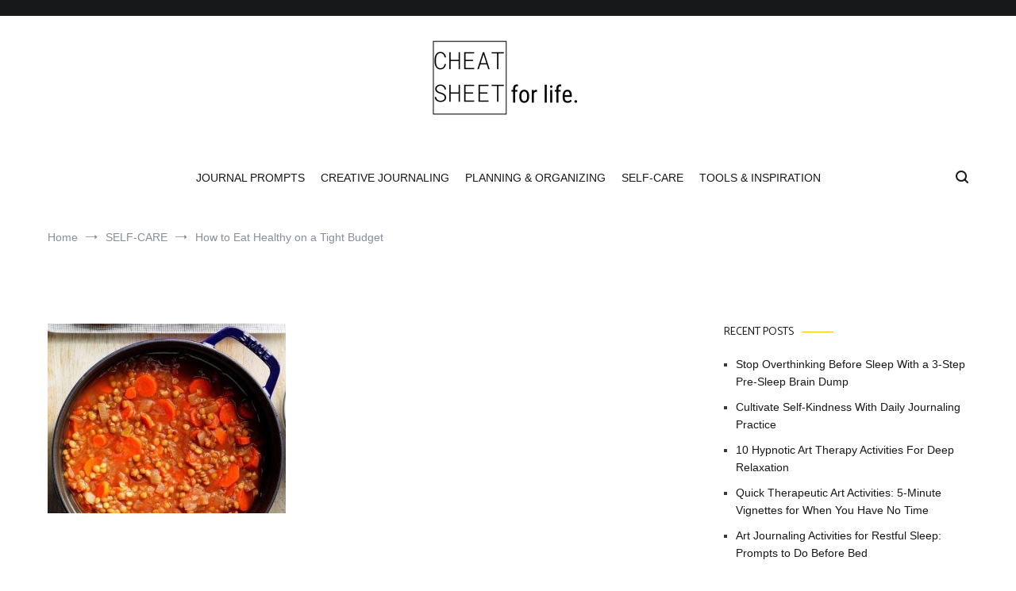

--- FILE ---
content_type: text/html; charset=utf-8
request_url: https://www.google.com/recaptcha/api2/aframe
body_size: 268
content:
<!DOCTYPE HTML><html><head><meta http-equiv="content-type" content="text/html; charset=UTF-8"></head><body><script nonce="GJJ6yRE7xqKkelfeSeV_bQ">/** Anti-fraud and anti-abuse applications only. See google.com/recaptcha */ try{var clients={'sodar':'https://pagead2.googlesyndication.com/pagead/sodar?'};window.addEventListener("message",function(a){try{if(a.source===window.parent){var b=JSON.parse(a.data);var c=clients[b['id']];if(c){var d=document.createElement('img');d.src=c+b['params']+'&rc='+(localStorage.getItem("rc::a")?sessionStorage.getItem("rc::b"):"");window.document.body.appendChild(d);sessionStorage.setItem("rc::e",parseInt(sessionStorage.getItem("rc::e")||0)+1);localStorage.setItem("rc::h",'1769024744476');}}}catch(b){}});window.parent.postMessage("_grecaptcha_ready", "*");}catch(b){}</script></body></html>